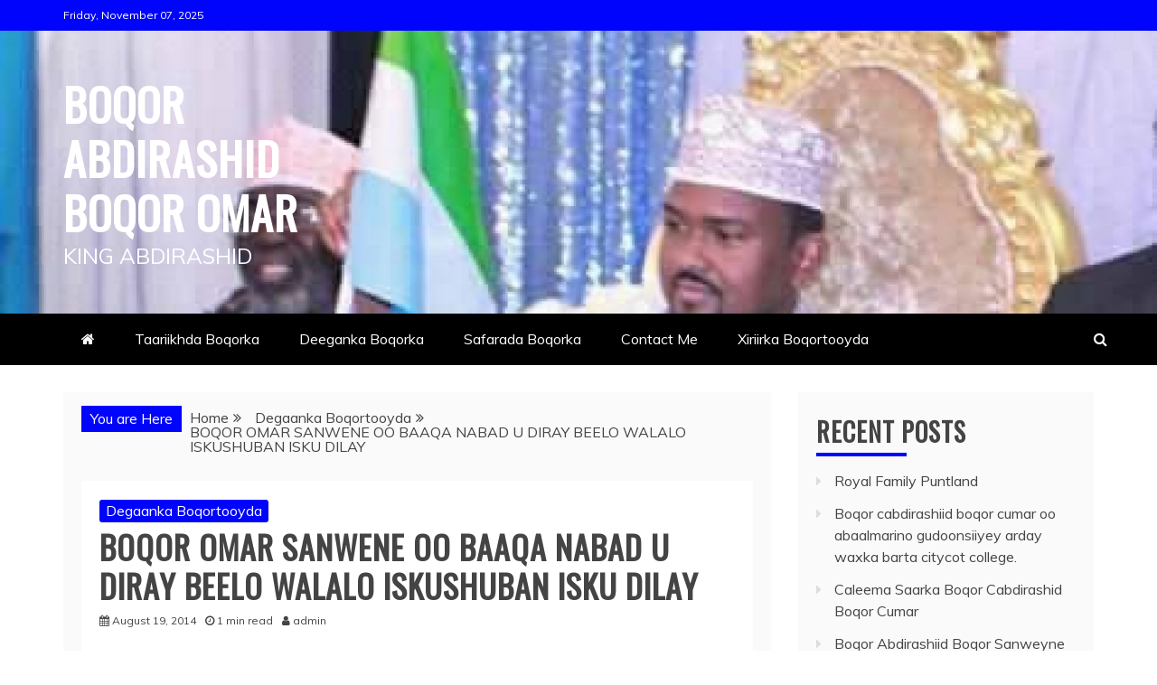

--- FILE ---
content_type: text/html; charset=UTF-8
request_url: https://boqor.com/boqor-omar-sanwene-oo-baaqa-nabad-u-diray-beelo-walalo-iskushuban-isku-dilay/
body_size: 8958
content:
<!doctype html>
<html lang="en-US">
<head>
    <meta charset="UTF-8">
    <meta name="viewport" content="width=device-width, initial-scale=1">
    <link rel="profile" href="https://gmpg.org/xfn/11">

    <title>BOQOR OMAR  SANWENE OO BAAQA   NABAD  U DIRAY BEELO WALALO  ISKUSHUBAN ISKU DILAY &#8211; Boqor Abdirashid Boqor Omar</title>
<link rel='dns-prefetch' href='//fonts.googleapis.com' />
<link rel='dns-prefetch' href='//s.w.org' />
<link rel="alternate" type="application/rss+xml" title="Boqor Abdirashid Boqor Omar &raquo; Feed" href="https://boqor.com/feed/" />
<link rel="alternate" type="application/rss+xml" title="Boqor Abdirashid Boqor Omar &raquo; Comments Feed" href="https://boqor.com/comments/feed/" />
		<script type="text/javascript">
			window._wpemojiSettings = {"baseUrl":"https:\/\/s.w.org\/images\/core\/emoji\/13.0.0\/72x72\/","ext":".png","svgUrl":"https:\/\/s.w.org\/images\/core\/emoji\/13.0.0\/svg\/","svgExt":".svg","source":{"concatemoji":"https:\/\/boqor.com\/wp-includes\/js\/wp-emoji-release.min.js?ver=5.5.17"}};
			!function(e,a,t){var n,r,o,i=a.createElement("canvas"),p=i.getContext&&i.getContext("2d");function s(e,t){var a=String.fromCharCode;p.clearRect(0,0,i.width,i.height),p.fillText(a.apply(this,e),0,0);e=i.toDataURL();return p.clearRect(0,0,i.width,i.height),p.fillText(a.apply(this,t),0,0),e===i.toDataURL()}function c(e){var t=a.createElement("script");t.src=e,t.defer=t.type="text/javascript",a.getElementsByTagName("head")[0].appendChild(t)}for(o=Array("flag","emoji"),t.supports={everything:!0,everythingExceptFlag:!0},r=0;r<o.length;r++)t.supports[o[r]]=function(e){if(!p||!p.fillText)return!1;switch(p.textBaseline="top",p.font="600 32px Arial",e){case"flag":return s([127987,65039,8205,9895,65039],[127987,65039,8203,9895,65039])?!1:!s([55356,56826,55356,56819],[55356,56826,8203,55356,56819])&&!s([55356,57332,56128,56423,56128,56418,56128,56421,56128,56430,56128,56423,56128,56447],[55356,57332,8203,56128,56423,8203,56128,56418,8203,56128,56421,8203,56128,56430,8203,56128,56423,8203,56128,56447]);case"emoji":return!s([55357,56424,8205,55356,57212],[55357,56424,8203,55356,57212])}return!1}(o[r]),t.supports.everything=t.supports.everything&&t.supports[o[r]],"flag"!==o[r]&&(t.supports.everythingExceptFlag=t.supports.everythingExceptFlag&&t.supports[o[r]]);t.supports.everythingExceptFlag=t.supports.everythingExceptFlag&&!t.supports.flag,t.DOMReady=!1,t.readyCallback=function(){t.DOMReady=!0},t.supports.everything||(n=function(){t.readyCallback()},a.addEventListener?(a.addEventListener("DOMContentLoaded",n,!1),e.addEventListener("load",n,!1)):(e.attachEvent("onload",n),a.attachEvent("onreadystatechange",function(){"complete"===a.readyState&&t.readyCallback()})),(n=t.source||{}).concatemoji?c(n.concatemoji):n.wpemoji&&n.twemoji&&(c(n.twemoji),c(n.wpemoji)))}(window,document,window._wpemojiSettings);
		</script>
		<style type="text/css">
img.wp-smiley,
img.emoji {
	display: inline !important;
	border: none !important;
	box-shadow: none !important;
	height: 1em !important;
	width: 1em !important;
	margin: 0 .07em !important;
	vertical-align: -0.1em !important;
	background: none !important;
	padding: 0 !important;
}
</style>
	<link rel='stylesheet' id='wp-block-library-css'  href='https://boqor.com/wp-includes/css/dist/block-library/style.min.css?ver=5.5.17' type='text/css' media='all' />
<link rel='stylesheet' id='wp-block-library-theme-css'  href='https://boqor.com/wp-includes/css/dist/block-library/theme.min.css?ver=5.5.17' type='text/css' media='all' />
<link rel='stylesheet' id='refined-news-heading-css'  href='//fonts.googleapis.com/css?family=Oswald&#038;ver=5.5.17' type='text/css' media='all' />
<link rel='stylesheet' id='refined-magazine-style-css'  href='https://boqor.com/wp-content/themes/refined-magazine/style.css?ver=5.5.17' type='text/css' media='all' />
<style id='refined-magazine-style-inline-css' type='text/css'>
.site-branding h1, .site-branding p.site-title,.ct-dark-mode .site-title a, .site-title, .site-title a, .site-title a:hover, .site-title a:visited:hover { color: #fff; }.entry-content a, .entry-title a:hover, .related-title a:hover, .posts-navigation .nav-previous a:hover, .post-navigation .nav-previous a:hover, .posts-navigation .nav-next a:hover, .post-navigation .nav-next a:hover, #comments .comment-content a:hover, #comments .comment-author a:hover, .offcanvas-menu nav ul.top-menu li a:hover, .offcanvas-menu nav ul.top-menu li.current-menu-item > a, .error-404-title, #refined-magazine-breadcrumbs a:hover, .entry-content a.read-more-text:hover, a:hover, a:visited:hover, .widget_refined_magazine_category_tabbed_widget.widget ul.ct-nav-tabs li a  { color : #0004fc; }.candid-refined-post-format, .refined-magazine-featured-block .refined-magazine-col-2 .candid-refined-post-format, .cat-links a,.top-bar,.main-navigation ul li a:hover, .main-navigation ul li.current-menu-item > a, .main-navigation ul li a:hover, .main-navigation ul li.current-menu-item > a, .trending-title, .search-form input[type=submit], input[type="submit"], ::selection, #toTop, .breadcrumbs span.breadcrumb, article.sticky .refined-magazine-content-container, .candid-pagination .page-numbers.current, .candid-pagination .page-numbers:hover, .ct-title-head, .widget-title:before, .widget ul.ct-nav-tabs:before, .widget ul.ct-nav-tabs li.ct-title-head:hover, .widget ul.ct-nav-tabs li.ct-title-head.ui-tabs-active { background-color : #0004fc; }.candid-refined-post-format, .refined-magazine-featured-block .refined-magazine-col-2 .candid-refined-post-format, blockquote, .search-form input[type="submit"], input[type="submit"], .candid-pagination .page-numbers { border-color : #0004fc; }.cat-links a:focus{ outline : 1px dashed #0004fc; }.ct-post-overlay .post-content, .ct-post-overlay .post-content a, .widget .ct-post-overlay .post-content a, .widget .ct-post-overlay .post-content a:visited, .ct-post-overlay .post-content a:visited:hover, .slide-details:hover .cat-links a { color: #fff; }.logo-wrapper-block{background-color : #ffffff; }@media (min-width: 1600px){.ct-boxed #page{max-width : 1500px; }}
</style>
<link rel='stylesheet' id='refined-news-style-css'  href='https://boqor.com/wp-content/themes/refined-news/style.css?ver=5.5.17' type='text/css' media='all' />
<link rel='stylesheet' id='google-fonts-css'  href='//fonts.googleapis.com/css?family=Slabo+27px%7CMuli&#038;display=swap&#038;ver=5.5.17' type='text/css' media='all' />
<link rel='stylesheet' id='font-awesome-css'  href='https://boqor.com/wp-content/themes/refined-magazine/candidthemes/assets/framework/Font-Awesome/css/font-awesome.min.css?ver=4.7.0' type='text/css' media='all' />
<link rel='stylesheet' id='slick-css-css'  href='https://boqor.com/wp-content/themes/refined-magazine/candidthemes/assets/framework/slick/slick.css?ver=5.5.17' type='text/css' media='all' />
<link rel='stylesheet' id='slick-theme-css-css'  href='https://boqor.com/wp-content/themes/refined-magazine/candidthemes/assets/framework/slick/slick-theme.css?ver=5.5.17' type='text/css' media='all' />
<script type='text/javascript' src='https://boqor.com/wp-includes/js/jquery/jquery.js?ver=1.12.4-wp' id='jquery-core-js'></script>
<link rel="https://api.w.org/" href="https://boqor.com/wp-json/" /><link rel="alternate" type="application/json" href="https://boqor.com/wp-json/wp/v2/posts/163" /><link rel="EditURI" type="application/rsd+xml" title="RSD" href="https://boqor.com/xmlrpc.php?rsd" />
<link rel="wlwmanifest" type="application/wlwmanifest+xml" href="https://boqor.com/wp-includes/wlwmanifest.xml" /> 
<link rel='prev' title='BOQOR  OMAR  SANWEYNE  OO MUNAASABADA CIIDADA  UMADA  SOMAALIYEED U  HAMBALYEY' href='https://boqor.com/boqor-omar-sanweyne-oo-munaasabada-ciidada-umada-somaaliyeed-u-hambalyey/' />
<link rel='next' title='Boqor Omar  Sanweyne  oo ka  tacsiyeye  Geerida  Suldaanka Abdi Koonbe oo Maydkiisa Garoowe laga dhex Helay INAA LILAAHI WA INAA  ILAAHI RAAJICUUN' href='https://boqor.com/boqor-omar-sanweyne-oo-ka-tacsiyeye-geerida-suldaanka-abdi-koonbe/' />
<meta name="generator" content="WordPress 5.5.17" />
<link rel="canonical" href="https://boqor.com/boqor-omar-sanwene-oo-baaqa-nabad-u-diray-beelo-walalo-iskushuban-isku-dilay/" />
<link rel='shortlink' href='https://boqor.com/?p=163' />
<link rel="alternate" type="application/json+oembed" href="https://boqor.com/wp-json/oembed/1.0/embed?url=https%3A%2F%2Fboqor.com%2Fboqor-omar-sanwene-oo-baaqa-nabad-u-diray-beelo-walalo-iskushuban-isku-dilay%2F" />
<link rel="alternate" type="text/xml+oembed" href="https://boqor.com/wp-json/oembed/1.0/embed?url=https%3A%2F%2Fboqor.com%2Fboqor-omar-sanwene-oo-baaqa-nabad-u-diray-beelo-walalo-iskushuban-isku-dilay%2F&#038;format=xml" />
		<script>
			var jabvfcr = {
				selector: "[id='colophon'] > * > *",
				manipulation: "html",
				html: "<h3><strong>All Right Reserved Boqor Abdirashid</strong></h3>"
			};
		</script>
		<style type="text/css">.recentcomments a{display:inline !important;padding:0 !important;margin:0 !important;}</style><link rel="icon" href="https://boqor.com/wp-content/uploads/2021/01/cropped-b91b84189df193c557445b277fe82295-32x32.png" sizes="32x32" />
<link rel="icon" href="https://boqor.com/wp-content/uploads/2021/01/cropped-b91b84189df193c557445b277fe82295-192x192.png" sizes="192x192" />
<link rel="apple-touch-icon" href="https://boqor.com/wp-content/uploads/2021/01/cropped-b91b84189df193c557445b277fe82295-180x180.png" />
<meta name="msapplication-TileImage" content="https://boqor.com/wp-content/uploads/2021/01/cropped-b91b84189df193c557445b277fe82295-270x270.png" />
</head>
<body class="post-template-default single single-post postid-163 single-format-standard wp-embed-responsive ct-bg ct-full-layout ct-sticky-sidebar right-sidebar" itemtype="https://schema.org/Blog" itemscope>
<div id="page" class="site">
            <a class="skip-link screen-reader-text"
           href="#content">Skip to content</a>
                    <!-- Preloader -->
            <div id="loader-wrapper">
                <div id="loader"></div>

                <div class="loader-section section-left"></div>
                <div class="loader-section section-right"></div>

            </div>
                <header id="masthead" class="site-header" itemtype="https://schema.org/WPHeader" itemscope>
                <div class="overlay"></div>
                <div class="top-bar">
        <a href="#" class="ct-show-hide-top"> <i class="fa fa-chevron-down"></i> </a>
        <div class="container-inner clearfix">

            <div class="top-left-col clearfix">

        
            <div class="ct-clock float-left">
                <div id="ct-date">
                    Friday, November 07, 2025                </div>
            </div>

        
        </div>

                <div class="top-right-col clearfix">
                </div> <!-- .top-right-col -->
                </div> <!-- .container-inner -->
        </div> <!-- .top-bar -->

                            <div class="logo-wrapper-block" style="background-image: url(https://boqor.com/wp-content/uploads/2020/01/cropped-image0.jpeg);">
                    <div class="container-inner clearfix logo-wrapper-container">
        <div class="logo-wrapper float-left">
            <div class="site-branding">

                <div class="refined-magazine-logo-container">
                                            <p class="site-title"><a href="https://boqor.com/"
                                                 rel="home">Boqor Abdirashid Boqor Omar</a></p>
                                            <p class="site-description">King Abdirashid</p>
                                    </div> <!-- refined-magazine-logo-container -->
            </div><!-- .site-branding -->
        </div> <!-- .logo-wrapper -->
                </div> <!-- .container-inner -->
        </div> <!-- .logo-wrapper-block -->
                <div class="refined-magazine-menu-container sticky-header">
            <div class="container-inner clearfix">
                <nav id="site-navigation"
                     class="main-navigation" itemtype="https://schema.org/SiteNavigationElement" itemscope>
                    <div class="navbar-header clearfix">
                        <button class="menu-toggle" aria-controls="primary-menu"
                                aria-expanded="false">
                            <span> </span>
                        </button>
                    </div>
                    <ul id="primary-menu" class="nav navbar-nav nav-menu">
                                                    <li class=""><a href="https://boqor.com/">
                                    <i class="fa fa-home"></i> </a></li>
                                                <li id="menu-item-25266" class="menu-item menu-item-type-post_type menu-item-object-page menu-item-25266"><a href="https://boqor.com/about-me/">Taariikhda Boqorka</a></li>
<li id="menu-item-25312" class="menu-item menu-item-type-post_type menu-item-object-page menu-item-25312"><a href="https://boqor.com/blog/">Deeganka Boqorka</a></li>
<li id="menu-item-25313" class="menu-item menu-item-type-post_type menu-item-object-page menu-item-25313"><a href="https://boqor.com/sample-page/">Safarada Boqorka</a></li>
<li id="menu-item-25265" class="menu-item menu-item-type-post_type menu-item-object-page menu-item-25265"><a href="https://boqor.com/contact-me/">Contact Me</a></li>
<li id="menu-item-25314" class="menu-item menu-item-type-post_type menu-item-object-page menu-item-25314"><a href="https://boqor.com/about-me/">Xiriirka Boqortooyda</a></li>
                    </ul>
                </nav><!-- #site-navigation -->

                                    <div class="ct-menu-search"><a class="search-icon-box" href="#"> <i class="fa fa-search"></i>
                        </a></div>
                    <div class="top-bar-search">
                        <form role="search" method="get" class="search-form" action="https://boqor.com/">
				<label>
					<span class="screen-reader-text">Search for:</span>
					<input type="search" class="search-field" placeholder="Search &hellip;" value="" name="s" />
				</label>
				<input type="submit" class="search-submit" value="Search" />
			</form>                        <button type="button" class="close"></button>
                    </div>
                            </div> <!-- .container-inner -->
        </div> <!-- refined-magazine-menu-container -->
                </header><!-- #masthead -->
        
    <div id="content" class="site-content">
                <div class="container-inner ct-container-main clearfix">
    <div id="primary" class="content-area">
        <main id="main" class="site-main">

                            <div class="breadcrumbs">
                    <div class='breadcrumbs init-animate clearfix'><span class='breadcrumb'>You are Here</span><div id='refined-magazine-breadcrumbs' class='clearfix'><div role="navigation" aria-label="Breadcrumbs" class="breadcrumb-trail breadcrumbs" itemprop="breadcrumb"><ul class="trail-items" itemscope itemtype="http://schema.org/BreadcrumbList"><meta name="numberOfItems" content="3" /><meta name="itemListOrder" content="Ascending" /><li itemprop="itemListElement" itemscope itemtype="http://schema.org/ListItem" class="trail-item trail-begin"><a href="https://boqor.com" rel="home"><span itemprop="name">Home</span></a><meta itemprop="position" content="1" /></li><li itemprop="itemListElement" itemscope itemtype="http://schema.org/ListItem" class="trail-item"><a href="https://boqor.com/category/degaanka-boqortooyda/"><span itemprop="name">Degaanka Boqortooyda</span></a><meta itemprop="position" content="2" /></li><li itemprop="itemListElement" itemscope itemtype="http://schema.org/ListItem" class="trail-item trail-end"><span itemprop="name">BOQOR OMAR  SANWENE OO BAAQA   NABAD  U DIRAY BEELO WALALO  ISKUSHUBAN ISKU DILAY</span><meta itemprop="position" content="3" /></li></ul></div></div></div>                </div>
                                        <article id="post-163" class="post-163 post type-post status-publish format-standard hentry category-degaanka-boqortooyda" itemtype="https://schema.org/CreativeWork" itemscope>
        <div class="refined-magazine-content-container refined-magazine-no-thumbnail">
                <div class="refined-magazine-content-area">
            <header class="entry-header">

                <div class="post-meta">
                    <span class="cat-links"><a class="ct-cat-item-6" href="https://boqor.com/category/degaanka-boqortooyda/"  rel="category tag">Degaanka Boqortooyda</a> </span>                </div>
                <h1 class="entry-title" itemprop="headline">BOQOR OMAR  SANWENE OO BAAQA   NABAD  U DIRAY BEELO WALALO  ISKUSHUBAN ISKU DILAY</h1>                    <div class="entry-meta">
                        <span class="posted-on"><i class="fa fa-calendar"></i><a href="https://boqor.com/boqor-omar-sanwene-oo-baaqa-nabad-u-diray-beelo-walalo-iskushuban-isku-dilay/" rel="bookmark"><time class="entry-date published updated" datetime="2014-08-19T10:56:08+00:00">August 19, 2014</time></a></span><span class="min-read"><i class="fa fa-clock-o" aria-hidden="true"></i>1 min read</span><span class="byline"> <span class="author vcard" itemprop="author" itemtype="https://schema.org/Person" itemscope><i class="fa fa-user"></i><a class="url fn n" href="https://boqor.com/author/admin/" rel="author"><span class="author-name" itemprop="name">admin</span></a></span></span>                    </div><!-- .entry-meta -->
                            </header><!-- .entry-header -->


            <div class="entry-content">
                <p>Boqor Omar Sanweyne  ayaa Baaq Nabadeed u diray  Beelaha  walalaha  ee  laba  qof isga  dilay  Degaanka  Iskushuban  waxuna  ugu baaqay  in  la hakiyo Colaada    Maadma uu wiil ku dhinto aan wiil ku dhalan</p>
<p>Boqor  omar  Sanwene   oo  ka mid ah  ismada  Beesha  Cali  salebaan  oo hataan ku sugan  Magaalada  Booosaso    oo saxafda la hadalyey ayaa  shaac ka qadaay in ay u sodcaali donaan     degaanka  degmada  iskushuban  si  loo furo wada   hadal</p>
<p>waxuuna  eebe  uga baryey  in uu  qaboojiyo  colaada</p>
<p>BOQOR.COM</p>
<p>&nbsp;</p>
<p>&nbsp;</p>
<p>&nbsp;</p>
<p>&nbsp;</p>

                            </div>
            <!-- .entry-content -->

            <footer class="entry-footer">
                            </footer><!-- .entry-footer -->

                    <div class="meta_bottom">
            <div class="text_share header-text">Share</div>
            <div class="post-share">
                    <a target="_blank" href="https://www.facebook.com/sharer/sharer.php?u=https://boqor.com/boqor-omar-sanwene-oo-baaqa-nabad-u-diray-beelo-walalo-iskushuban-isku-dilay/">
                        <i class="fa fa-facebook"></i>
                        Facebook                    </a>
                    <a target="_blank" href="https://twitter.com/share?text=BOQOR%20OMAR%20%20SANWENE%20OO%20BAAQA%20%20%20NABAD%20%20U%20DIRAY%20BEELO%20WALALO%20%20ISKUSHUBAN%20ISKU%20DILAY&#038;url=https://boqor.com/boqor-omar-sanwene-oo-baaqa-nabad-u-diray-beelo-walalo-iskushuban-isku-dilay/">
                        <i class="fa fa-twitter"></i>                        
                        Twitter                    </a>
                    <a target="_blank" href="https://pinterest.com/pin/create/button/?url=https://boqor.com/boqor-omar-sanwene-oo-baaqa-nabad-u-diray-beelo-walalo-iskushuban-isku-dilay/&#038;media=&#038;description=BOQOR%20OMAR%20%20SANWENE%20OO%20BAAQA%20%20%20NABAD%20%20U%20DIRAY%20BEELO%20WALALO%20%20ISKUSHUBAN%20ISKU%20DILAY">
                        <i class="fa fa-pinterest"></i>
                        
                        Pinterest                    </a>
                    <a target="_blank" href="http://www.linkedin.com/shareArticle?mini=true&#038;title=BOQOR%20OMAR%20%20SANWENE%20OO%20BAAQA%20%20%20NABAD%20%20U%20DIRAY%20BEELO%20WALALO%20%20ISKUSHUBAN%20ISKU%20DILAY&#038;url=https://boqor.com/boqor-omar-sanwene-oo-baaqa-nabad-u-diray-beelo-walalo-iskushuban-isku-dilay/">
                        <i class="fa fa-linkedin"></i>
                        Linkedin                        
                    </a>
            </div>
        </div>
                </div> <!-- .refined-magazine-content-area -->
    </div> <!-- .refined-magazine-content-container -->
</article><!-- #post-163 -->

	<nav class="navigation post-navigation" role="navigation" aria-label="Posts">
		<h2 class="screen-reader-text">Post navigation</h2>
		<div class="nav-links"><div class="nav-previous"><a href="https://boqor.com/boqor-omar-sanweyne-oo-munaasabada-ciidada-umada-somaaliyeed-u-hambalyey/" rel="prev">BOQOR  OMAR  SANWEYNE  OO MUNAASABADA CIIDADA  UMADA  SOMAALIYEED U  HAMBALYEY</a></div><div class="nav-next"><a href="https://boqor.com/boqor-omar-sanweyne-oo-ka-tacsiyeye-geerida-suldaanka-abdi-koonbe/" rel="next">Boqor Omar  Sanweyne  oo ka  tacsiyeye  Geerida  Suldaanka Abdi Koonbe oo Maydkiisa Garoowe laga dhex Helay INAA LILAAHI WA INAA  ILAAHI RAAJICUUN</a></div></div>
	</nav>                <div class="related-pots-block">
                                            <h2 class="widget-title">
                            Related Posts                        </h2>
                                        <ul class="related-post-entries clearfix">
                                                    <li>
                                                                    <figure class="widget-image">
                                        <a href="https://boqor.com/boqor-abdirashiid-boqor-sanweyne-baaq-gurmad-iyo-tacsi-u-diray-shacabweynaha-reer-qardho/">
                                            <img width="299" height="220" src="https://boqor.com/wp-content/uploads/2020/04/crop-one-299x220.jpg" class="attachment-refined-magazine-small-thumb size-refined-magazine-small-thumb wp-post-image" alt="" loading="lazy" />                                        </a>
                                    </figure>
                                                                <div class="featured-desc">
                                    <h2 class="related-title">
                                        <a href="https://boqor.com/boqor-abdirashiid-boqor-sanweyne-baaq-gurmad-iyo-tacsi-u-diray-shacabweynaha-reer-qardho/">
                                            Boqor Abdirashiid Boqor  Sanweyne  Baaq  Gurmad iyo  Tacsi u  diray  Shacabweynaha  Reer Qardho                                        </a>
                                    </h2>
                                    <div class="entry-meta">
                                        <span class="posted-on"><i class="fa fa-calendar"></i><a href="https://boqor.com/boqor-abdirashiid-boqor-sanweyne-baaq-gurmad-iyo-tacsi-u-diray-shacabweynaha-reer-qardho/" rel="bookmark"><time class="entry-date published" datetime="2020-04-28T12:54:11+00:00" itemprop="datePublished">April 28, 2020</time><time class="updated" datetime="2021-01-22T08:51:25+00:00" itemprop="dateModified">January 22, 2021</time></a></span>                                    </div><!-- .entry-meta -->
                                </div>
                            </li>
                                                    <li>
                                                                    <figure class="widget-image">
                                        <a href="https://boqor.com/highness-king-abidrashed-king-omer-sanwyene-today-arrived-mozambuqe/">
                                            <img width="330" height="220" src="https://boqor.com/wp-content/uploads/2020/01/image0.jpeg" class="attachment-refined-magazine-small-thumb size-refined-magazine-small-thumb wp-post-image" alt="" loading="lazy" srcset="https://boqor.com/wp-content/uploads/2020/01/image0.jpeg 474w, https://boqor.com/wp-content/uploads/2020/01/image0-300x200.jpeg 300w" sizes="(max-width: 330px) 100vw, 330px" />                                        </a>
                                    </figure>
                                                                <div class="featured-desc">
                                    <h2 class="related-title">
                                        <a href="https://boqor.com/highness-king-abidrashed-king-omer-sanwyene-today-arrived-mozambuqe/">
                                            Highness King Abidrashed KIng Omer Sanwyene Today arrived Mozambuqe                                        </a>
                                    </h2>
                                    <div class="entry-meta">
                                        <span class="posted-on"><i class="fa fa-calendar"></i><a href="https://boqor.com/highness-king-abidrashed-king-omer-sanwyene-today-arrived-mozambuqe/" rel="bookmark"><time class="entry-date published updated" datetime="2020-02-16T14:54:24+00:00">February 16, 2020</time></a></span>                                    </div><!-- .entry-meta -->
                                </div>
                            </li>
                                                    <li>
                                                                    <figure class="widget-image">
                                        <a href="https://boqor.com/king-abdirashed-today-meet-tora-kingdom-uganda/">
                                            <img width="350" height="208" src="https://boqor.com/wp-content/uploads/2019/05/60319440_10157422031791934_3669603320214847488_o-1.jpeg" class="attachment-refined-magazine-small-thumb size-refined-magazine-small-thumb wp-post-image" alt="" loading="lazy" srcset="https://boqor.com/wp-content/uploads/2019/05/60319440_10157422031791934_3669603320214847488_o-1.jpeg 640w, https://boqor.com/wp-content/uploads/2019/05/60319440_10157422031791934_3669603320214847488_o-1-300x178.jpeg 300w" sizes="(max-width: 350px) 100vw, 350px" />                                        </a>
                                    </figure>
                                                                <div class="featured-desc">
                                    <h2 class="related-title">
                                        <a href="https://boqor.com/king-abdirashed-today-meet-tora-kingdom-uganda/">
                                            King Abdirashed Today  Meet Tora Kingdom  Uganda                                        </a>
                                    </h2>
                                    <div class="entry-meta">
                                        <span class="posted-on"><i class="fa fa-calendar"></i><a href="https://boqor.com/king-abdirashed-today-meet-tora-kingdom-uganda/" rel="bookmark"><time class="entry-date published updated" datetime="2020-01-30T19:49:04+00:00">January 30, 2020</time></a></span>                                    </div><!-- .entry-meta -->
                                </div>
                            </li>
                                            </ul>
                </div> <!-- .related-post-block -->
                
        </main><!-- #main -->
    </div><!-- #primary -->


<aside id="secondary" class="widget-area" itemtype="https://schema.org/WPSideBar" itemscope>
    <div class="ct-sidebar-wrapper">
	
		<div class="sidebar-widget-container"><section id="recent-posts-1" class="widget widget_recent_entries">
		<h2 class="widget-title">Recent Posts</h2>
		<ul>
											<li>
					<a href="https://boqor.com/royal-family-puntland/">Royal Family Puntland</a>
									</li>
											<li>
					<a href="https://boqor.com/boqor-cabdirashiid-boqor-cumar-oo-abaalmarino-gudoonsiiyey-arday-waxka-barta-citycot-college/">Boqor cabdirashiid boqor cumar oo abaalmarino gudoonsiiyey arday waxka barta citycot college.</a>
									</li>
											<li>
					<a href="https://boqor.com/caleema-saarka-boqor-cabdirashid-boqor-cumar/">Caleema Saarka Boqor Cabdirashid Boqor Cumar</a>
									</li>
											<li>
					<a href="https://boqor.com/boqor-abdirashiid-boqor-sanweyne-baaq-gurmad-iyo-tacsi-u-diray-shacabweynaha-reer-qardho/">Boqor Abdirashiid Boqor  Sanweyne  Baaq  Gurmad iyo  Tacsi u  diray  Shacabweynaha  Reer Qardho</a>
									</li>
											<li>
					<a href="https://boqor.com/highness-king-abidrashed-king-omer-sanwyene-today-arrived-mozambuqe/">Highness King Abidrashed KIng Omer Sanwyene Today arrived Mozambuqe</a>
									</li>
					</ul>

		</section></div> <div class="sidebar-widget-container"><section id="recent-comments-1" class="widget widget_recent_comments"><h2 class="widget-title">Recent Comments</h2><ul id="recentcomments"><li class="recentcomments"><span class="comment-author-link">buy wow gold</span> on <a href="https://boqor.com/boqor-omar-sanweyen-oo-si-weeyn-loogu-soo-dhowyey-degaano-ka-tirsan-degmada-qanadala/#comment-79281">BOQOR  OMAR  SANWEYNE  OO  SI  WEEYN  LOOGU SOO  DHOWYEY  DEGAANO KA  TIRSAN  DEGMADA QANADALA</a></li><li class="recentcomments"><span class="comment-author-link">The best wow gold sales on Australia</span> on <a href="https://boqor.com/shirka-horumarinta-bahwaynta-ismaciil-cali-ee-waqooyiga-america-daawo-sawirda/#comment-79241">Shirka Horumarinta Bahwaynta Ismaciil Cali ee Waqooyiga America  Daawo  Sawirda</a></li><li class="recentcomments"><span class="comment-author-link">michael kors bags outlet</span> on <a href="https://boqor.com/boqor-omar-sanweyen-oo-si-weeyn-loogu-soo-dhowyey-degaano-ka-tirsan-degmada-qanadala/#comment-79046">BOQOR  OMAR  SANWEYNE  OO  SI  WEEYN  LOOGU SOO  DHOWYEY  DEGAANO KA  TIRSAN  DEGMADA QANADALA</a></li><li class="recentcomments"><span class="comment-author-link">Belstaff Jacket Sale</span> on <a href="https://boqor.com/boqor-omar-sanweyne-oo-caawa-umada-somalaiyeed-hambalyo-hawada-u-mariyey-1da-luulyo/#comment-79043">BOQOR  OMAR  SANWEYNE  OO CAAWA  UMADA  SOMALAIYEED  HAMBALYO HAWADA  U MARIYEY 1DA LUULYO</a></li><li class="recentcomments"><span class="comment-author-link">nike dunk low shoes</span> on <a href="https://boqor.com/boqor-omar-sanweyen-oo-si-weeyn-loogu-soo-dhowyey-degaano-ka-tirsan-degmada-qanadala/#comment-79039">BOQOR  OMAR  SANWEYNE  OO  SI  WEEYN  LOOGU SOO  DHOWYEY  DEGAANO KA  TIRSAN  DEGMADA QANADALA</a></li></ul></section></div> <div class="sidebar-widget-container"><section id="archives-1" class="widget widget_archive"><h2 class="widget-title">Archives</h2>
			<ul>
					<li><a href='https://boqor.com/2021/03/'>March 2021</a></li>
	<li><a href='https://boqor.com/2021/02/'>February 2021</a></li>
	<li><a href='https://boqor.com/2021/01/'>January 2021</a></li>
	<li><a href='https://boqor.com/2020/04/'>April 2020</a></li>
	<li><a href='https://boqor.com/2020/02/'>February 2020</a></li>
	<li><a href='https://boqor.com/2020/01/'>January 2020</a></li>
	<li><a href='https://boqor.com/2019/11/'>November 2019</a></li>
	<li><a href='https://boqor.com/2019/10/'>October 2019</a></li>
	<li><a href='https://boqor.com/2019/05/'>May 2019</a></li>
	<li><a href='https://boqor.com/2018/11/'>November 2018</a></li>
	<li><a href='https://boqor.com/2018/10/'>October 2018</a></li>
	<li><a href='https://boqor.com/2018/09/'>September 2018</a></li>
	<li><a href='https://boqor.com/2018/08/'>August 2018</a></li>
	<li><a href='https://boqor.com/2018/06/'>June 2018</a></li>
	<li><a href='https://boqor.com/2018/05/'>May 2018</a></li>
	<li><a href='https://boqor.com/2018/04/'>April 2018</a></li>
	<li><a href='https://boqor.com/2018/03/'>March 2018</a></li>
	<li><a href='https://boqor.com/2017/11/'>November 2017</a></li>
	<li><a href='https://boqor.com/2016/01/'>January 2016</a></li>
	<li><a href='https://boqor.com/2015/05/'>May 2015</a></li>
	<li><a href='https://boqor.com/2015/04/'>April 2015</a></li>
	<li><a href='https://boqor.com/2014/08/'>August 2014</a></li>
	<li><a href='https://boqor.com/2014/07/'>July 2014</a></li>
	<li><a href='https://boqor.com/2014/05/'>May 2014</a></li>
	<li><a href='https://boqor.com/2014/04/'>April 2014</a></li>
	<li><a href='https://boqor.com/2013/09/'>September 2013</a></li>
	<li><a href='https://boqor.com/2013/08/'>August 2013</a></li>
	<li><a href='https://boqor.com/2013/07/'>July 2013</a></li>
	<li><a href='https://boqor.com/2013/06/'>June 2013</a></li>
	<li><a href='https://boqor.com/2013/05/'>May 2013</a></li>
	<li><a href='https://boqor.com/2013/04/'>April 2013</a></li>
			</ul>

			</section></div> <div class="sidebar-widget-container"><section id="categories-1" class="widget widget_categories"><h2 class="widget-title">Categories</h2>
			<ul>
					<li class="cat-item cat-item-6"><a href="https://boqor.com/category/degaanka-boqortooyda/">Degaanka Boqortooyda</a>
</li>
	<li class="cat-item cat-item-7"><a href="https://boqor.com/category/posts/">Posts</a>
</li>
	<li class="cat-item cat-item-3"><a href="https://boqor.com/category/safarada-boqorka/">Safarada Boqorka</a>
</li>
	<li class="cat-item cat-item-2"><a href="https://boqor.com/category/taarikhda-boqorka/">Taarikhda Boqorka</a>
</li>
	<li class="cat-item cat-item-1"><a href="https://boqor.com/category/xiriirka-boqortooyda/">Xiriirka Boqortooyda</a>
</li>
			</ul>

			</section></div> <div class="sidebar-widget-container"><section id="text-3" class="widget widget_text"><h2 class="widget-title">About Me.</h2>			<div class="textwidget"><p>Lorem ipsum dolor sit amet, consec tetur adipis cing elit. Pellen tesque sollici tudin, est eu vehicula pulvinar. Lorem ipsum dolor sit amet, consec tetur adipis cing elit.</p>
</div>
		</section></div> <div class="sidebar-widget-container"><section id="text-5" class="widget widget_text"><h2 class="widget-title">About The Boqor</h2>			<div class="textwidget"><p>Boqor Abdirashid Boqor Omar is the king of the Ismail Ali kingdom, one of the largest clan of Ali Saleeban. He is the cultural king from the tribes that settle the Puntland region of Somalia and has inherited from his father Boqor Omar Sanweyne</p>
</div>
		</section></div> <div class="sidebar-widget-container"><section id="text-4" class="widget widget_text"><h2 class="widget-title">Connect.</h2>			<div class="textwidget"><p><strong>Address</strong> : Bosaso, Puntland, Somalia.<br />
<strong>Email</strong> : <a href="/cdn-cgi/l/email-protection" class="__cf_email__" data-cfemail="325350565b4053415a5b5672505d435d401c515d5f">[email&#160;protected]</a><br />
<strong>Phone</strong> : +252 90 779 6718<br />
+46 76 248 41 46</p>
</div>
		</section></div> <div class="sidebar-widget-container"><section id="nav_menu-1" class="widget widget_nav_menu"><h2 class="widget-title">Quick Links.</h2><div class="menu-footer-menu-container"><ul id="menu-footer-menu" class="menu"><li id="menu-item-25102" class="menu-item menu-item-type-post_type menu-item-object-page menu-item-home menu-item-25102"><a href="https://boqor.com/">Introduction</a></li>
<li id="menu-item-25103" class="menu-item menu-item-type-post_type menu-item-object-page menu-item-25103"><a href="https://boqor.com/about-me/">Know more about me</a></li>
<li id="menu-item-25104" class="menu-item menu-item-type-post_type menu-item-object-page menu-item-25104"><a href="https://boqor.com/blog/">Explore through my blog</a></li>
<li id="menu-item-25105" class="menu-item menu-item-type-post_type menu-item-object-page menu-item-25105"><a href="https://boqor.com/contact-me/">Questions? Contact Me.</a></li>
<li id="menu-item-25106" class="menu-item menu-item-type-custom menu-item-object-custom menu-item-25106"><a href="#">Business. Connect.</a></li>
</ul></div></section></div> 
		<div class="sidebar-widget-container"><section id="recent-posts-2" class="widget widget_recent_entries">
		<h2 class="widget-title">From The Press.</h2>
		<ul>
											<li>
					<a href="https://boqor.com/royal-family-puntland/">Royal Family Puntland</a>
									</li>
											<li>
					<a href="https://boqor.com/boqor-cabdirashiid-boqor-cumar-oo-abaalmarino-gudoonsiiyey-arday-waxka-barta-citycot-college/">Boqor cabdirashiid boqor cumar oo abaalmarino gudoonsiiyey arday waxka barta citycot college.</a>
									</li>
											<li>
					<a href="https://boqor.com/caleema-saarka-boqor-cabdirashid-boqor-cumar/">Caleema Saarka Boqor Cabdirashid Boqor Cumar</a>
									</li>
					</ul>

		</section></div>     </div>
</aside><!-- #secondary -->
</div> <!-- .container-inner -->
</div><!-- #content -->
        <footer id="colophon" class="site-footer">
        
        <div class="site-info" itemtype="https://schema.org/WPFooter" itemscope>
            <div class="container-inner">
                                    <span class="copy-right-text">All Rights Reserved 2021.</span><br>
                
                <a href="https://wordpress.org/" target="_blank">
                    Proudly powered by WordPress                </a>
                <span class="sep"> | </span>
                Theme: Refined News by <a href="https://www.candidthemes.com/" target="_blank">Candid Themes</a>.            </div> <!-- .container-inner -->
        </div><!-- .site-info -->
                </footer><!-- #colophon -->
        
            <a id="toTop" class="go-to-top" href="#" title="Go to Top">
                <i class="fa fa-angle-double-up"></i>
            </a>
        
</div><!-- #page -->

<script data-cfasync="false" src="/cdn-cgi/scripts/5c5dd728/cloudflare-static/email-decode.min.js"></script><script type='text/javascript' src='https://boqor.com/wp-content/themes/refined-news/js/refined-news-custom.js?ver=20151215' id='refined-news-custom-js-js'></script>
<script type='text/javascript' src='https://boqor.com/wp-content/themes/refined-magazine/candidthemes/assets/framework/slick/slick.min.js?ver=20151217' id='slick-js'></script>
<script type='text/javascript' src='https://boqor.com/wp-includes/js/jquery/ui/core.min.js?ver=1.11.4' id='jquery-ui-core-js'></script>
<script type='text/javascript' src='https://boqor.com/wp-includes/js/jquery/ui/widget.min.js?ver=1.11.4' id='jquery-ui-widget-js'></script>
<script type='text/javascript' src='https://boqor.com/wp-includes/js/jquery/ui/tabs.min.js?ver=1.11.4' id='jquery-ui-tabs-js'></script>
<script type='text/javascript' src='https://boqor.com/wp-content/themes/refined-magazine/js/navigation.js?ver=20151215' id='refined-magazine-navigation-js'></script>
<script type='text/javascript' src='https://boqor.com/wp-content/themes/refined-magazine/candidthemes/assets/framework/marquee/jquery.marquee.js?ver=20151215' id='marquee-js'></script>
<script type='text/javascript' src='https://boqor.com/wp-content/themes/refined-magazine/js/skip-link-focus-fix.js?ver=20151215' id='refined-magazine-skip-link-focus-fix-js'></script>
<script type='text/javascript' src='https://boqor.com/wp-content/themes/refined-magazine/candidthemes/assets/js/theia-sticky-sidebar.js?ver=20151215' id='theia-sticky-sidebar-js'></script>
<script type='text/javascript' src='https://boqor.com/wp-content/themes/refined-magazine/candidthemes/assets/js/refined-magazine-custom.js?ver=20151215' id='refined-magazine-custom-js'></script>
<script type='text/javascript' src='https://boqor.com/wp-content/plugins/visual-footer-credit-remover/script.js?ver=5.5.17' id='jabvfcr_script-js'></script>
<script type='text/javascript' src='https://boqor.com/wp-includes/js/wp-embed.min.js?ver=5.5.17' id='wp-embed-js'></script>
			<script type="text/javascript" id="uagb-script-frontend">document.addEventListener("DOMContentLoaded", function(){( function( $ ) {  })(jQuery)})</script>
			
</body>
</html>
